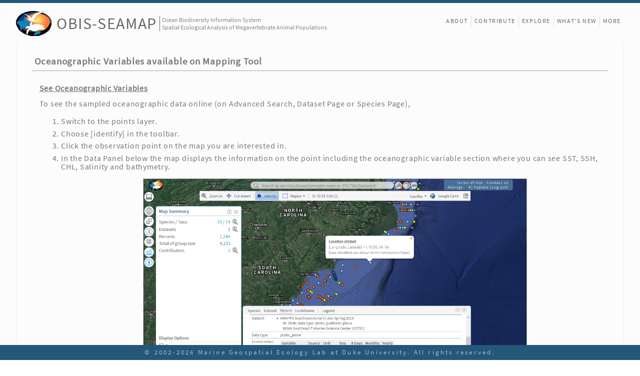

--- FILE ---
content_type: text/html; charset=UTF-8
request_url: https://seamap-dev.env.duke.edu/help/environment_details
body_size: 5107
content:
<!-- gUserName = anonymous -->
<!-- page = help/environment_details -->
<!DOCTYPE html>
<html lang="en" class="x-border-box x-strict">
<head>
<meta charset="utf-8" />
<meta name="viewport" content="width=device-width, initial-scale=1, shrink-to-fit=no">
<title>OBIS-SEAMAP - help/environment_details</title>

<link rel="stylesheet" href="/js/extjs-4.1.0/resources/css/ext-all.css" />
<!-- <link rel="stylesheet" href="/styles/main.css?revision=73530" /> -->
<!-- <link rel="stylesheet" href="/styles/frontpage_cover.css?revision=73530" /> -->
<link rel="stylesheet" href="/styles/landing.css?revision=73530" />
<link rel="stylesheet" href="/styles/content_v4_1.css?revision=73530" />
<link rel="stylesheet" href="/styles/slideshow.css?revision=73530" />

<script>
var page_type = 'front';
var gSeamapVersion = 4;

var titleEl = document.querySelectorAll(".page-title") ;
if (titleEl.length > 0) {
	var title = titleEl[0].innerHTML;
	document.title = "OBIS-SEAMAP - " + title;
}

function switchDataSelection() {};

</script>

<script src="/js/extjs-4.1.0/ext-all-debug.js"></script>
<script src="/js/common.js?revision=73530"></script>
<script src="/js/slideshow.js?revision=73530"></script>
</head>

<body class="x-body">

<!-- Main frame covering the entire browser window -->
<div id="div_main_frame" class="transitionReady">


<!-- Header with SEAMAP logo and menu at the right side -->
<!-- Logo at the left side -->
<div id="header">
	<div id="header-fill">
		<div id="logo" class="logo">
			<div class="seamap-logo-frame" onclick="window.location.href='/'">
				<img src="/icons/seamap_logo_72x50.png">
			</div>
			<div class="seamap-title">
				<a href="/" title="Welcome to OBIS-SEAMAP!">OBIS-SEAMAP</a>
			</div>
			<div class="seamap-subtitle">
				Ocean Biodiversity Information System<br>Spatial Ecological Analysis of Megavertebrate Animal Populations
			</div>
		</div>
	</div>
			
	<!-- sub menu at the right side -->
	<header id="mainMenu">
		<nav id="nav">
			<ul style="display: flex;">
				<li style="border:none;"><a class="" href="/content/about">About</a></li>
								<li><a href="/content/provider_faq">Contribute</a></li>
                	
				<li class="hidden-in-small-device hidden-on-landing"><a href="/explore">Explore</a></li>
				<li><a href="/content/news">What's New</a></li>
								<li><a href="/content/front_more">More</a></li>
                				
								
			</ul>
				
		</nav>
	</header>
	
	<div id="header-sub" style="display: none;">
		<div id="header-sub-fill">&nbsp;</div>
		<div id="subMenuFrame" class="subMenu-loggedin">
			<div id="subMenu">
				<div class="menuItem" style=""><div class="button" onclick="subMenuClicked(this, 'content/termsofuse');/*open_download_window('termsofuse');*/">Terms of Use</div></div>
				<div class="menuItem"><div class="button" onclick="subMenuClicked(this, 'contact-us');">Contact us</div></div>
			   	<hr style="margin:0; visibility:hidden;">
				<div class="menuItem" style="margin-right: 5px;"><div class="button" title="Manage datasets, accounts etc" onclick="subMenuClicked(this, 'admin');">Manage</div></div>
   				<div class="menuItem">Ei Fujioka (<a title="Log out" href="/?logout=1">Log out</a>)</div>
   			</div>		
		</div>
	</div>
</div>	<!-- End of header -->

<div id="mainTitle" class="content">
	<div class="main-content-1" style="flex-direction: column;text-align: left;padding-left: 30px;padding-right: 30px;font-size: 1.3em;"
		onclick="Ext.get('coverContent').removeCls('visible');">	
	<!-- file = /var/www/resources/html/help/environment_details.html -->
<style>
img.large {
	width: 60vw;
	height: auto;
	margin-left: auto;
	margin-right: auto;
	display: block;
	max-width: 1024px;
	margin-top: 15px;
}

dt {
	font-weight: bold;
}
dd {
	margin-left: 2em;
	line-height: 1.2em;
	margin-bottom: 1em;
}
</style>
<div class='help'>
<h2>Oceanographic Variables available on Mapping Tool</h2>
<h3>See Oceanographic Variables</h3>
<p>To see the sampled oceanographic data online (on Advanced Search, Dataset Page or Species Page),</p>
<ol>
  <li>Switch to the points layer.</li>
  <li>Choose [identify] in the toolbar.</li>
  <li>Click the observation point on the map you are interested in.</li>
  <li>In the Data Panel below the map displays the information on the point including the oceanographic variable section where you can see SST, SSH, CHL, Salinity and bathymetry.
      <img class="large" src="/html/help/images/identify_oceano_variables.png" alt="See sampled values online" />
  </li>
</ol>
<p><strong>Notes</strong></p>
<ul>
  <li>Depending on the location and date of the observation point, not all oceanographic variables may be sampled.</li>
</ul>

<h3>Charting on Oceanographic Variables</h3>
<p>You can see a graph of the temporal change of the sampled oceanographic data online.</p>
<ol>
  <li>Make sure your current map shows what you are looking into (e.g. species, datasets and/or region of interest ).</li>
  <li>Click [Charts] icon in the icon tray at the left side of the window. The chart panel will open up.</li>
  <li>You can change the temporal scale by zooming in / out.<br />
  </li>
  <li>Select a oceanographic variable from the dropdown menu for the 2nd Y axis. 
  	Sea surface temperature, sea surface height, chlorophyll-a, Salinity and Bathymetry are available.</li>
  <li>Mouse over the dot of the oceano line to get the value.
  <img class="large" src="/html/help/images/graphs_of_oceano.png" alt="Graphs of oceano variables" /></li>
</ol>

<h2>Download Sampled Values and Utilize Them</h2>
<p>The sampled oceanographic data are included in the downloaded ESRI file geodatabase and CSV file for both species and datasets. 
The data are written in JSON format in the &quot;oceano&quot; field and you will need to parse them to utilize individual values.</p>

<!-- 
<p><strong>Shapefile</strong></p>
<ol>
  <li>Add an attribute field to the shapefile whose type is double and precision and scale should be at least 8 and 3, respectively.</li>
  <li>In ArcToolBox, go to [Data Management Tools]-[Fields]-[Calculate Field].</li>
  <li>In [Expression], enter the following expression.<br />
      <pre>parse_oceano(!OCEANO!, &quot;SST_Y&quot;)</pre>
      <br />
    Replace SST_Y to the appropriate layer type and averaging period (e.g. CHL_M). Do not change '!OCEANO!'.</li>
  <li>Choose Python for [Expression Type].</li>
  <li>Enter the following Python script into [Code Block].<br />
      <pre>def parse_oceano(oceano, env_type):<br />	dist_oceano = eval(&quot;{&quot; + oceano + &quot;}&quot;) <br />	value = dist_oceano[env_type] if dist_oceano.has_key(env_type) else 9999<br />	return value</pre></li>
  <li>Run the tool.<br />
    <br />
    <img src="images/calculate_field.jpg" alt="Parse oceano with Calculate Field tool" width="800" /><br />
    <br />
  </li>
  <li>When calculation is done, you will see the newly added field (e.g.   [SST_Y]) in the attribute table filled with the environmental variable (in   this case, yearly sea surface temperature) parsed out from [oceano]   field.</li>
</ol>
<p><strong>Notes</strong></p>
<ul>
  <li>JSON format of the oceanographic data is too long to be included in ESRI shapefile. Thus, the oceano field is not included in the shapefile downloaded as "Data on Map" from the Advanced Search.</li>
</ul>
 -->
 
<h3>CSV</h3>
<p>You will probably need to write VBA codes to parse JSON string for genetic use of the JSON data. There are a couple of sample codes found online.</p>
<p>If you just want to parse out the value for a particular variable (e.g. Monthly SST from OISST), you can enter a forluma in a cell like:</p>
<div style="padding:8px; font-family: courier;border: 1px solid #ccc;border-radius: 4px;margin: 5px 40px;">
=MID(R2, FIND("MONTH", R2, FIND("OISST", R2)) + LEN("MONTH") + 3, FIND(",", R2, FIND("MONTH", R2, FIND("OISST", R2))) - (FIND("MONTH", R2, FIND("OISST", R2)) + LEN("MONTH") + 3))
</div>

<h3>ESRI File Geodatabase</h3>
<p>Below describes an example of how to parse the oceano field in the feature class with ArcGIS 10.x.<br/>
In this example, the monthly SST value from OISST is added to a new field in the feature class.</p> 
<ol>
	<li>Load the feature class into an ESRI ArcMap document.</li>
	<li>Open Attribute Table.</li>
	<li>Add a field of type double. In this exmaple, name it "sst_monthly".</li>
	<li>Right-click on the newly added field and choose [Field Calculator].</li>
	<li>In the Field Calculator dialog, choose "Python" as Parser.</li>
	<li>Check [Show codeblock]</li>
	<li>Define a function in the code block something like below.<br/>
<pre style="border: 1px solid #ccc;padding: 5px 10px;border-radius: 4px; width:40em;">
import json
def parseJson(oceano, param1, param2, param3):
    data = json.loads(oceano)
    return data[param1][param2][param3]
</pre>
	</li>
	<li>In the expression box, enter the expression like below.<br/>
<pre style="border: 1px solid #ccc;padding: 5px 10px;border-radius: 4px; width:40em;">
parseJson(!oceano!, "SST", "OISST", "MONTH")
</pre>
	
	</li>
	<li>Click [OK]. Then, the sampled monthly SST value will be inserted in the sst_monthly field.</li>
</ol>
<img class="large" src="/html/help/images/parse_oceano_with_python_in_arcmap.png" />

<h2>FAQ</h2>
<dl>
  <dt>Did the sampled oceanographic data come from in-situ measurements? </dt>
  <dd>No. The oceanographic data were sampled from satellite images.</dd>
  
  <dt>What data/layers did you use to sample the environment values? </dt>
  <dd>See <a href="/help/layer_selection" target="_blank">Layer Selection Overview</a> which is also available as an online help within the Mapping Tool.</dd>
  
  <dt>Why do some points have SST, SSH and chlorophyll while others have SST only?</dt>
  <dd>What variables are sampled is determined by the date and location of the observation. 
  Due to the varying availability of the data, older observations will have fewer variables sampled. 
  For example, an observation made in 1990 will have SST sampled but no chlorophyll because chlorophyll data are available since 1997.<br/>
  Also note that an oceano layer may be sporadic space-wide if the sample period is short like daily.
  </dd>
  
  <dt>I don't see oceanographic data in newer observations. What is the status?</dt>
  <dd>The supported years of oceanographic layers vary layer by layer. For example, Pathfinder 5.1 was terminated in 2009. Thus, observations since 2010 do not have Pathfinder 5.1 SST sampled. 
  Also, there is a few months of the time lag for the latest layers. So the observations in recent months may not get oceanographic variables sampled yet.</dd>
</dl>
</div>	</div>
	
	
<div class="main-footer">
	<div class="mgel-logo">
		<a href="https://mgel.env.duke.edu"><img src="/images/logos/logo_MGEL_square_2015.png" /></a>
	</div>
	<!-- 
	<div class="funded-by"><span>Funded by:</span>
		<div>
			<a href="https://sloan.org/" target="_blank"><img title="Alfred P. Sloan Foundation" src="/images/providers/logo_sloan_foundation.png"></a>
			<a href="https://www.nsf.gov/" target="_blank"><img title="National Science Foundation" src="/images/providers/nsf_logo_large_cr.png"></a>
			<a href="https://www.nopp.org/" target="_blank"><img title="National Oceanographic Partnership Program" src="/images/providers/NOPP_logo_H_web_cr.png"></a>
			<a href="https://nps.edu/" target="_blank"><img title="Naval Postgraduate School" src="/images/providers/logo_nps.jpg"></a>
		</div>
	</div>
	 -->
	<div style="display: flex;">
		<div class="footer-links" style="border-right: 1px dotted #bbb;">
			<div><a href="/species/list">Species</a></div>
			<div><a href="/dataset/list">Datasets</a></div>
			<div><a href="/contributor/list">Contributors</a></div>
		</div>	 
		<div class="footer-links">
			<div><a href="/content/termsofuse">Terms of Use</a></div>
			<div><a href="/contact-us">Contact Us</a></div>
			<div><a href="/content/user_faq">User FAQ</a></div>
			<div><a href="/content/provider_faq">Contributor FAQ</a></div>
		</div>
	</div>
</div>	
		
</div>

<div id="coverContent">
	<div class="news-popup-close"><img class="button" src="/icons/icon_close_popup.gif" title="Close" onclick="Ext.get('coverContent').removeCls('visible');" /></div>
	<div id="coverContentStatic" class="static-content"></div>
</div>

<!-- Footer -->
<div id="footerFrame">
    <div style="display:flex; flex-direction:column; align-items:center;">
        <footer id="footer">
        	<p class="copyright">© 2002-2026 <a href="http://mgel.env.duke.edu" target="_blank">Marine Geospatial Ecology Lab at Duke University</a>. All rights reserved. </p>
        	        </footer>
    </div>
</div>
 
 
</div>

<div id="divCoverSlideshow" class="slides">
	<div class="slides_container" style="flex-basis: 100%;display: flex;justify-content: center;height: 100%;flex-direction: column;">
		<div id="divCoverSlideshowTitle">Slideshow Main Title</div>
		<div id="divCoverSlides" class="slides_control">
			<!-- divs for slides are inserted within coverSlideshowStart -->
		</div>
		<div id="divCoverSlideDesc" style="text-align: center; height: 3em; margin-top:4px;">
			<!-- divs for slide descriptions are inserted within coverSlideshowStart -->
		</div>
		<div id="summaryMapSliders" style="">
			<div id="divCoverSlideNav" class="cover-slides">
				<!-- divs for slide navitations are inserted within coverSlideshowStart -->
			</div>                    
		</div>
	</div>
</div>
</body>
</html>

--- FILE ---
content_type: text/css
request_url: https://seamap-dev.env.duke.edu/styles/content_v4_1.css?revision=73530
body_size: 1621
content:
@CHARSET "UTF-8";

.help h2 {
	font-size: 1.2em;
	border-bottom: 1px solid #8CACBB;
	padding: 0.2em 0 0.3em 0.3em;
	margin-bottom: 1em;
}

.help h3 {
	margin: 15px 0px 5px 0px;
	padding: 0.2em 0 0.2em 1em;
	text-decoration: underline;
}

.help p {
	margin-left: 1em;
	margin-bottom: 1em;
	margin-right: 1em;
	line-height: 1.3em;
}

.help a {
	color: #2d7986;
	text-decoration: none;
}

.help a:hover {
	color: #EB9900;
}

.help em {
	font-style: italic;
}
.help strong {
	font-weight: bold;
}
.help ul, .help ol {
	margin-left: 20px;
	list-style-position: outside;
	line-height: 1.1em;
}
.help ul li {
	list-style-image: url("../icons/bullet.gif");
	margin: 0.5em 0 0 2.5em;
}

.help ol li {
	list-style: decimal;
	margin: 0.5em 0 0 2.5em;
}


.help .listing p {
	margin-left: 0;
	margin-bottom: 0.5em;
}

/* specific to front-more page */ 
.front-more-section {
	display: flex;
	align-items: flex-start;
	height: 100%;
	justify-content: left;
	margin: 6px 6px 20px 4px;
	flex-grow: 1;
}

.front-more-section-title {
	width: 12em;
	height: 2em;
}

.front-more-button {
	border: 1px solid #8CACBB;
	width: 8em;
	border-radius: 20px;
	padding: 1px;
	text-align: center;
	margin: 4px;
	height: 2em;
}

a {
	color: #2d7986;
	text-decoration: none;
}

ul.square li {
	list-style-image: url("/icons/bullet.gif");
	margin-left: 1.5em;
	margin-bottom: 0.4em;
}

.listing {
	border-top: 1px solid #8CACBB;
	border-bottom: 1px solid #8CACBB;
	border-left: 1px solid #8CACBB;
	border-spacing: 0;
	margin: 10px 0px;
}

.listing th {
	background: #DEE7EC none repeat scroll 0%;
	border-right: 1px solid #8CACBB;
	border-bottom: 1px solid #8CACBB;
	font-weight: normal;
	padding: 1px 4px 1px 4px;
}

.listing td {
	padding: 3px 10px;
	border-right: 1px solid #8CACBB;
}

tr.odd {
	background-color: #F1F5FA;
}

div.inset-box {
	background-color: rgb(238, 238, 238);
	margin: 15px 10% 20px !important;
	padding: 15px 15px 5px;
	border-radius: 4px;
}

/* simplified footer */
.mgel-logo img {
	width: 3.5em;
}
.funded-by {
	display: none;
}
.footer-links {
	flex-direction: row;
	align-self: center;
	padding-left: 0;
}
.footer-links div {
	margin-left: 1em;
}

.contact-form input, .login-form input  {
	height: 26px;
	border: 1px solid #ddd;
	border-radius: 4px;
	padding: 4px;
	font-size: 1rem;
	color: #444444;
	margin: 2px 10px;
}

.form-submit {
	height: auto!important;
	padding: 5px 15px!important;
	cursor: pointer;
}
.form-submit:hover {
	color: #EB9900 !important;
}

.contact-form label, .login-form label {
	display: block !important;
}

/* Specific to Login form */
#divPasswordReset {
	display: block;
	width: 400px;
	font-size: 0.9em;
	margin-top: 10px;
	border: 1px solid #ccc;
	border-radius: 4px;
	padding: 15px;
}
#divPasswordReset p {
	margin-left: 0;
}

/* Specific to Partber page (partner.php) */
.partner-title {
	padding:1em 3em 1em;
	/*background-color: #24577a;*/
	background-color: #4e8596;
	color: #eee;
	border-radius: 6px;	
}

.summary-table {
	margin-bottom: 40px;
	padding-top: 0px;
	padding-bottom: 20px;
	border-bottom: 3px double #ddd;
}

.facilitator {
	font-weight: bold;
	margin-top: 10px;
}


.standalone .metadata-main {
	padding: 30px 60px 50px 60px !important;
	background-color: rgba(250, 250, 250, 0.9);
	font-size: 1.3em;
}
.standalone .main-footer {
	font-size: 0.80em;
}
.summary_box {
	padding-left: 19px;
	min-width: 20em;
	/* max-width: 290px; */
	max-width: 350px;
}

.summary_box table {
	background-color: #3F527F;
	color: #CFCFCF;
	width: 100%;
}

.summary_box td {
	padding: 2px 5px 2px 10px;
	color: #CFCFCF;
	font-size: 95%;
}

.metadata-main a {
	color: #436976;
	text-decoration: none;
}

.summary_box a {
	color: #cfcfcf;
}
.metadata-main a:hover {
	color: #F08800;
}
div.description {
	margin-top: 5px;
	padding: 5px 5px 5px 10px;
	border: 1px solid #8CACBB;
}

.metadata-main h3 {
	padding: 1em 0 0.3em 0.3em;
	font-family: sans-serif;
}

.status-info-icon {
	display: inline-block;
	background-color: white;
	border-radius: 50%;
	padding: 0;
	width: 14px;
	height: 14px;
	text-align: center;
	vertical-align: middle;
	margin-left: 2px;
}
.status-info-icon img {
	width: 14px;
	vertical-align: middle;
	margin-left: 0;
	margin-bottom: 8px;
}

/* Used in help page (Density mapper & PhotoID) */

.side-bar-frame {
	width:30%; 
	margin-left: 20px; 
	margin-top: 2em;
}

.side-bar {
	border: 1px solid #F7CFAF; 
	padding: 0 10px 20px;
	border-radius: 4px;
	margin-bottom: 10px;
	background-color: #f6f6f2;
}

.side-bar h2 {
	border-bottom: none;
	margin-bottom: 0;
	margin-top: 0.5em;
}

.side-bar li {
	margin-left: 2em !important;
}

.side-bar ul {
	margin-left: 0px;
}

.photo-id-help-screenshot {
	width: 40vw;
	margin-left: 1em;
}

.screenshot-desc {
	font-size: 0.9em;
	font-style: italic;
	padding: 0 1em;
	line-height: 1.2em;
	margin-left: 1em;
	margin-bottom: 1.5em;
}

ul.changelog {
	margin-left: 20px;
}

ul.changelog li {
	list-style: disc outside;
}

--- FILE ---
content_type: text/css
request_url: https://seamap-dev.env.duke.edu/styles/slideshow.css?revision=73530
body_size: 899
content:
@CHARSET "UTF-8";

#divCoverSlideshow {
	display: none;
	color: #dddddd;
	position: fixed;
	z-index: 20001;
	width: 98%;
	margin: auto;
	top: 1em;
	left: 0;
	right: 0;
	height: 95%;
	justify-content: center;
	flex-direction: column;
	background-color: #484747;
	border-radius: 6px;
	transition: all 2s ease 0s;
}

#divCoverSlideshowTitle {
	text-align: center;
	height: 1.5em;
	font-size: 1.5em;
	margin: 0.5em 0 0.2em;
}

#divCoverSlides {
	position: relative;
	flex: 0 1 auto;
	display: flex;
	justify-content: center;
	align-items: center;
	height: 82%;
}

.slideshow-slide {
	z-index: 5;
	position: absolute;
	text-align: center;
	transition: all 1s ease 0s;
	height: 98%;
	width: auto;
	opacity: 1;
}

.slideshow-slide img {
	visibility: visible;
	max-height: 100%;
	width: auto;
	max-width: 100%;
}

#divCoverSlideNav {
	display: flex;
	font-style: normal;
	justify-content: center;
}

.slideshow-nav {
	padding: 4px;
	margin: 15px 4px;
}

.slide-label-active {
	font-weight: bold;
	color: #F7B130;
}

.slideshow-button {
	margin: 15px;
	border: 1px solid #CCCCCC;
	padding: 5px 10px;
	border-radius: 6px;
	width: 6em;
	display: inline-block;
	cursor: pointer;
	background-color: #666;
	text-align: center;
}

#coverContent {
	display: flex;
	height: 50vh;
	background-color: transparent;
	font-family: "Source Sans Pro", sans-serif;
	letter-spacing: 0.1em;
	font-size: 0.9rem;
	/*-webkit-transition: all 1s linear;
	-moz-transition: all 1s linear;
	-o-transition: all 1s linear;*/
	transition: all 1s ease;
	position: fixed;
	top: 20vh;
	width: 70vw;
	left: 15vw;
	z-index: 200;
	padding: 20px;
	border: 2px solid #86b6d7;
	border-radius: 4px;
	opacity: 0;
	visibility: hidden;
}

#coverContent.visible {
	/*height: 50vh !important;*/
	background-color: white;
	opacity: 1;
	visibility: visible;
}

#coverContent .static-content {
	height:100%; 
	overflow: hidden;
}
#coverContent.visible .static-content {
	overflow: auto;
}

.news-popup-close {
	position: absolute;
	right: 0.5em;
	top: 0.5em;
}

#divCoverSlideDesc {
	text-align: center;
	height: 3em;
	margin-top: 4px;
	width: 80%;
	margin-left: auto;
	margin-right: auto;
	font-size: 1.1em;
}

/* Tablet and smaller devices */
@media screen and (max-width: 1024px){
	.slideshow-nav {
		margin: 15px 1px;
	}	
}

--- FILE ---
content_type: text/javascript
request_url: https://seamap-dev.env.duke.edu/js/slideshow.js?revision=73530
body_size: 5677
content:
/** Slideshow function **/
var gCoverSlideshow;

/**
 * 
 * @param presentation: presentation name. Presentation is defined in .json and this parameter is the file name of .json.
 * The default folder is /html/help (/var/www/html/help). Thus, the full URL will be:
 * /html/help/[presentation].json 
 * URL to the slideshow definition JSON.
 * 	e.g. URL = "/html/help/seamap4_highlights.json
 */
function coverSlideshowStart(presentation, baseUrl) {
	presentation = presentation + ".json";
	if (!baseUrl) baseUrl = "/html/help";
	url = baseUrl + "/" + presentation;
	Ext.Ajax.request({url:url, 
		success: function(response){
			var json = Ext.decode(response.responseText);
			var title = json.title;
			var baseUrl = json.baseUrl;
			var interval = json.interval ? json.interval : 4000;	// e.g. 4000
			var slides = json.slides;
			var descriptions = [];
			var navs = ["<div style='width: 6em;margin-right: 15px;'>&nbsp;</div>"];	// these two are dummy to align the slide nav numbers centered.
			var slideTemplate ='<div id="cover-slide-{0}" class="slideshow-slide button" title="{1}"><img src="{2}" class="img-overview-map-snapshot"></div>'; 
			var descTemplate ='<div id="cover-desc-{0}" class="slideshow-desc">{1}</div>'; 
			var navTemplate ='<div class="slideshow-nav button" onclick="coverSlideshow({0});" title="{2}">{1}</div>'; 
			var slides = Ext.Array.map(slides, function(slide, slideIndex){
				var imageUrl = slide.slide;
				if (imageUrl.indexOf("http") == -1) imageUrl = baseUrl + imageUrl;
				var s = Ext.String.format(slideTemplate, slideIndex, slide.title, imageUrl);
				// description
				var desc = Ext.String.format(descTemplate, slideIndex, slide.description);
				descriptions.push(desc);
				// Nav buttons (slide numbers) test
				var nav = Ext.String.format(navTemplate, slideIndex, slideIndex + 1, slide.title);
				navs.push(nav);				
				return s;
			})
			// Append "Pause" at the end of navigation buttons (slide numbers)
			var navTemplate ='<div class="slideshow-nav button slideshow-button" onclick="coverSlideshowToggle(this);" title="Pause / resume the slideshow">{0}</div>';
			var pause = Ext.String.format(navTemplate, "Pause");
			navs.push(pause);
			// Append "Close" after [Pause] button
			var navTemplate ='<div class="slideshow-nav button slideshow-button" onclick="coverSlideshowClose();" title="Close the slideshow">{0}</div>';
			var close = Ext.String.format(navTemplate, "Close");
			navs.push(close);
			
			gGcoverSlideshow = {index: 0, interval: interval, length: slides.length};
			Ext.get("divCoverSlideshowTitle").update(title);
			Ext.get('divCoverSlides').update(slides.join("\n"));
			Ext.get('divCoverSlideDesc').update(descriptions.join("\n"));
			Ext.get('divCoverSlideNav').update(navs.join(" "));
			coverSlideshow(0);
			var slideshow = Ext.get("divCoverSlideshow");
			slideshow.setStyle({"display": "flex", "opacity": 0});
			new Ext.util.DelayedTask(function(){
				slideshow.setStyle({"opacity": 1});
				gGcoverSlideshow.auto = setInterval('coverSlideshowAuto()', interval);
			}).delay(500);			
		}
	});
}

function coverSlideshowAuto() {
	var def = gGcoverSlideshow;
	def.index++;
	if (def.index >= def.length) def.index = 0;
	coverSlideshow(def.index);
}

function coverSlideshow(slideIndex) {
	var slideDivs = Ext.query('.slideshow-slide');
	Ext.Array.each(slideDivs, function(div, index){
		if (index != slideIndex) {
			Ext.get(div).setStyle({"opacity": 0});
			new Ext.util.DelayedTask(function(){
				Ext.get(div).setStyle({"z-index": 0});
			}).delay(500);
		} else {
			new Ext.util.DelayedTask(function(){
				Ext.get(div).setStyle({"z-index": 5, "opacity": "1"});
			}).delay(500);
		}
	});
	
	// Description
	var slideDivs = Ext.query('.slideshow-desc');
	Ext.Array.each(slideDivs, function(div, index){
		if (index != slideIndex) {
			Ext.get(div).setStyle({"opacity": 0, "height": 0});
		} else {
			new Ext.util.DelayedTask(function(){
				Ext.get(div).setStyle({"opacity": "1", "height": "1em"});
			}).delay(500);
		}
	});
	
	// Nav
	var slideDivs = Ext.query('.slideshow-nav');
	Ext.Array.each(slideDivs, function(span, index){
		if (index != slideIndex) {
			Ext.get(span).removeCls("slide-label-active");
		} else {
			Ext.get(span).addCls("slide-label-active");
		}
	});
}

function coverSlideshowClose() {
	var def = gGcoverSlideshow;
	if (def.auto) {
		clearInterval(def.auto);
		def.auto = null;
	}
	
	var slideshow = Ext.get("divCoverSlideshow");
	slideshow.setStyle({"display": "flex", "opacity": 0});
	new Ext.util.DelayedTask(function(){
		slideshow.setStyle({"display": "none"});
	}).delay(1200);				
}

/**
 * Pause or resume the slideshow.
 * @param button: toggle button (Pause or Resume). There is only one button whose label will change between Pause and Resume.
 */
function coverSlideshowToggle(button) {
	var def = gGcoverSlideshow;
	var label;
	if (def.auto == null) {	// Resume
		def.auto = setInterval('coverSlideshowAuto()', def.interval);
		label = "Pause";
	} else {	// Pause
		clearInterval(def.auto);
		def.auto = null;
		label = "Resume";
	}
	Ext.get(button).update(label);
}

function showNews(path) {
	var coverContent = Ext.get('coverContent');
	var url = "/" + BASE_URL + "load_static_page.php"; 
	Ext.Ajax.request({
	   url: url,
	   params: {page: path},
	   success: function(response){
		   var content = response.responseText;
		   Ext.get("coverContentStatic").update(content);
		   coverContent.addCls('visible');
	   },
	   failure: function(){},
	   disableCaching: true
	});				
}
